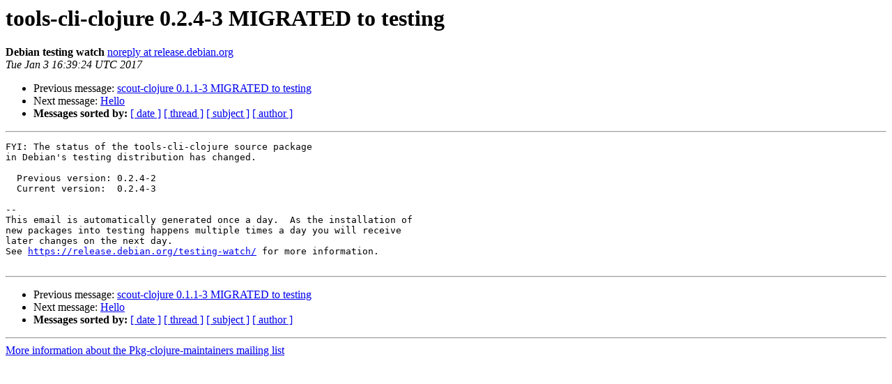

--- FILE ---
content_type: text/html
request_url: https://alioth-lists.debian.net/pipermail/pkg-clojure-maintainers/Week-of-Mon-20170102/000498.html
body_size: 1093
content:
<!DOCTYPE HTML PUBLIC "-//W3C//DTD HTML 4.01 Transitional//EN">
<HTML>
 <HEAD>
   <TITLE> tools-cli-clojure 0.2.4-3 MIGRATED to testing
   </TITLE>
   <LINK REL="Index" HREF="index.html" >
   <LINK REL="made" HREF="mailto:pkg-clojure-maintainers%40lists.alioth.debian.org?Subject=Re%3A%20tools-cli-clojure%200.2.4-3%20MIGRATED%20to%20testing&In-Reply-To=%3CE1cOS7Q-0006Pj-TN%40respighi.debian.org%3E">
   <META NAME="robots" CONTENT="index,nofollow">
   <style type="text/css">
       pre {
           white-space: pre-wrap;       /* css-2.1, curent FF, Opera, Safari */
           }
   </style>
   <META http-equiv="Content-Type" content="text/html; charset=us-ascii">
   <LINK REL="Previous"  HREF="000496.html">
   <LINK REL="Next"  HREF="000499.html">
 </HEAD>
 <BODY BGCOLOR="#ffffff">
   <H1>tools-cli-clojure 0.2.4-3 MIGRATED to testing</H1>
    <B>Debian testing watch</B> 
    <A HREF="mailto:pkg-clojure-maintainers%40lists.alioth.debian.org?Subject=Re%3A%20tools-cli-clojure%200.2.4-3%20MIGRATED%20to%20testing&In-Reply-To=%3CE1cOS7Q-0006Pj-TN%40respighi.debian.org%3E"
       TITLE="tools-cli-clojure 0.2.4-3 MIGRATED to testing">noreply at release.debian.org
       </A><BR>
    <I>Tue Jan  3 16:39:24 UTC 2017</I>
    <P><UL>
        <LI>Previous message: <A HREF="000496.html">scout-clojure 0.1.1-3 MIGRATED to testing
</A></li>
        <LI>Next message: <A HREF="000499.html">Hello
</A></li>
         <LI> <B>Messages sorted by:</B> 
              <a href="date.html#498">[ date ]</a>
              <a href="thread.html#498">[ thread ]</a>
              <a href="subject.html#498">[ subject ]</a>
              <a href="author.html#498">[ author ]</a>
         </LI>
       </UL>
    <HR>  
<!--beginarticle-->
<PRE>FYI: The status of the tools-cli-clojure source package
in Debian's testing distribution has changed.

  Previous version: 0.2.4-2
  Current version:  0.2.4-3

-- 
This email is automatically generated once a day.  As the installation of
new packages into testing happens multiple times a day you will receive
later changes on the next day.
See <A HREF="https://release.debian.org/testing-watch/">https://release.debian.org/testing-watch/</A> for more information.

</PRE>


<!--endarticle-->
    <HR>
    <P><UL>
        <!--threads-->
	<LI>Previous message: <A HREF="000496.html">scout-clojure 0.1.1-3 MIGRATED to testing
</A></li>
	<LI>Next message: <A HREF="000499.html">Hello
</A></li>
         <LI> <B>Messages sorted by:</B> 
              <a href="date.html#498">[ date ]</a>
              <a href="thread.html#498">[ thread ]</a>
              <a href="subject.html#498">[ subject ]</a>
              <a href="author.html#498">[ author ]</a>
         </LI>
       </UL>

<hr>
<a href="http://lists.alioth.debian.org/cgi-bin/mailman/listinfo/pkg-clojure-maintainers">More information about the Pkg-clojure-maintainers
mailing list</a><br>
</body></html>
